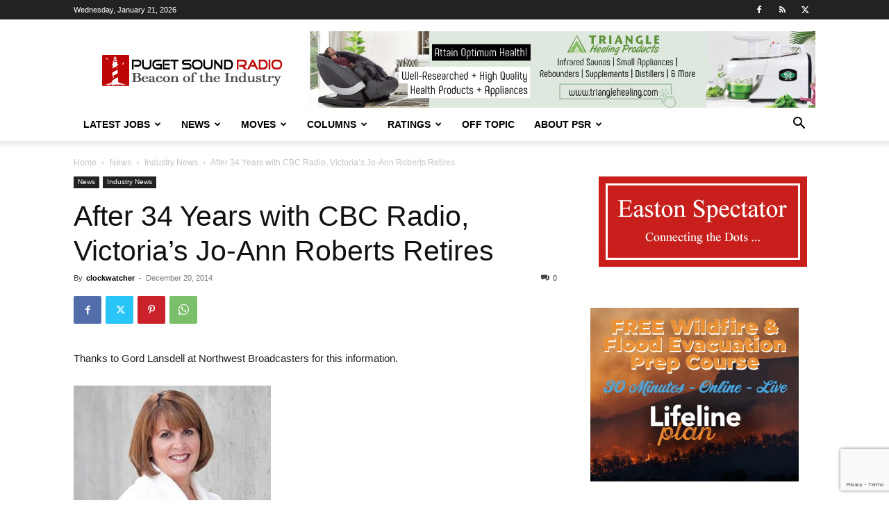

--- FILE ---
content_type: text/html; charset=utf-8
request_url: https://www.google.com/recaptcha/api2/anchor?ar=1&k=6LfX-jIcAAAAAA-VHdpi36fDS1QPYthhGDpW00lo&co=aHR0cHM6Ly93d3cucHVnZXRzb3VuZHJhZGlvLmNvbTo0NDM.&hl=en&v=PoyoqOPhxBO7pBk68S4YbpHZ&size=invisible&anchor-ms=20000&execute-ms=30000&cb=yxy9rrdt6fff
body_size: 48563
content:
<!DOCTYPE HTML><html dir="ltr" lang="en"><head><meta http-equiv="Content-Type" content="text/html; charset=UTF-8">
<meta http-equiv="X-UA-Compatible" content="IE=edge">
<title>reCAPTCHA</title>
<style type="text/css">
/* cyrillic-ext */
@font-face {
  font-family: 'Roboto';
  font-style: normal;
  font-weight: 400;
  font-stretch: 100%;
  src: url(//fonts.gstatic.com/s/roboto/v48/KFO7CnqEu92Fr1ME7kSn66aGLdTylUAMa3GUBHMdazTgWw.woff2) format('woff2');
  unicode-range: U+0460-052F, U+1C80-1C8A, U+20B4, U+2DE0-2DFF, U+A640-A69F, U+FE2E-FE2F;
}
/* cyrillic */
@font-face {
  font-family: 'Roboto';
  font-style: normal;
  font-weight: 400;
  font-stretch: 100%;
  src: url(//fonts.gstatic.com/s/roboto/v48/KFO7CnqEu92Fr1ME7kSn66aGLdTylUAMa3iUBHMdazTgWw.woff2) format('woff2');
  unicode-range: U+0301, U+0400-045F, U+0490-0491, U+04B0-04B1, U+2116;
}
/* greek-ext */
@font-face {
  font-family: 'Roboto';
  font-style: normal;
  font-weight: 400;
  font-stretch: 100%;
  src: url(//fonts.gstatic.com/s/roboto/v48/KFO7CnqEu92Fr1ME7kSn66aGLdTylUAMa3CUBHMdazTgWw.woff2) format('woff2');
  unicode-range: U+1F00-1FFF;
}
/* greek */
@font-face {
  font-family: 'Roboto';
  font-style: normal;
  font-weight: 400;
  font-stretch: 100%;
  src: url(//fonts.gstatic.com/s/roboto/v48/KFO7CnqEu92Fr1ME7kSn66aGLdTylUAMa3-UBHMdazTgWw.woff2) format('woff2');
  unicode-range: U+0370-0377, U+037A-037F, U+0384-038A, U+038C, U+038E-03A1, U+03A3-03FF;
}
/* math */
@font-face {
  font-family: 'Roboto';
  font-style: normal;
  font-weight: 400;
  font-stretch: 100%;
  src: url(//fonts.gstatic.com/s/roboto/v48/KFO7CnqEu92Fr1ME7kSn66aGLdTylUAMawCUBHMdazTgWw.woff2) format('woff2');
  unicode-range: U+0302-0303, U+0305, U+0307-0308, U+0310, U+0312, U+0315, U+031A, U+0326-0327, U+032C, U+032F-0330, U+0332-0333, U+0338, U+033A, U+0346, U+034D, U+0391-03A1, U+03A3-03A9, U+03B1-03C9, U+03D1, U+03D5-03D6, U+03F0-03F1, U+03F4-03F5, U+2016-2017, U+2034-2038, U+203C, U+2040, U+2043, U+2047, U+2050, U+2057, U+205F, U+2070-2071, U+2074-208E, U+2090-209C, U+20D0-20DC, U+20E1, U+20E5-20EF, U+2100-2112, U+2114-2115, U+2117-2121, U+2123-214F, U+2190, U+2192, U+2194-21AE, U+21B0-21E5, U+21F1-21F2, U+21F4-2211, U+2213-2214, U+2216-22FF, U+2308-230B, U+2310, U+2319, U+231C-2321, U+2336-237A, U+237C, U+2395, U+239B-23B7, U+23D0, U+23DC-23E1, U+2474-2475, U+25AF, U+25B3, U+25B7, U+25BD, U+25C1, U+25CA, U+25CC, U+25FB, U+266D-266F, U+27C0-27FF, U+2900-2AFF, U+2B0E-2B11, U+2B30-2B4C, U+2BFE, U+3030, U+FF5B, U+FF5D, U+1D400-1D7FF, U+1EE00-1EEFF;
}
/* symbols */
@font-face {
  font-family: 'Roboto';
  font-style: normal;
  font-weight: 400;
  font-stretch: 100%;
  src: url(//fonts.gstatic.com/s/roboto/v48/KFO7CnqEu92Fr1ME7kSn66aGLdTylUAMaxKUBHMdazTgWw.woff2) format('woff2');
  unicode-range: U+0001-000C, U+000E-001F, U+007F-009F, U+20DD-20E0, U+20E2-20E4, U+2150-218F, U+2190, U+2192, U+2194-2199, U+21AF, U+21E6-21F0, U+21F3, U+2218-2219, U+2299, U+22C4-22C6, U+2300-243F, U+2440-244A, U+2460-24FF, U+25A0-27BF, U+2800-28FF, U+2921-2922, U+2981, U+29BF, U+29EB, U+2B00-2BFF, U+4DC0-4DFF, U+FFF9-FFFB, U+10140-1018E, U+10190-1019C, U+101A0, U+101D0-101FD, U+102E0-102FB, U+10E60-10E7E, U+1D2C0-1D2D3, U+1D2E0-1D37F, U+1F000-1F0FF, U+1F100-1F1AD, U+1F1E6-1F1FF, U+1F30D-1F30F, U+1F315, U+1F31C, U+1F31E, U+1F320-1F32C, U+1F336, U+1F378, U+1F37D, U+1F382, U+1F393-1F39F, U+1F3A7-1F3A8, U+1F3AC-1F3AF, U+1F3C2, U+1F3C4-1F3C6, U+1F3CA-1F3CE, U+1F3D4-1F3E0, U+1F3ED, U+1F3F1-1F3F3, U+1F3F5-1F3F7, U+1F408, U+1F415, U+1F41F, U+1F426, U+1F43F, U+1F441-1F442, U+1F444, U+1F446-1F449, U+1F44C-1F44E, U+1F453, U+1F46A, U+1F47D, U+1F4A3, U+1F4B0, U+1F4B3, U+1F4B9, U+1F4BB, U+1F4BF, U+1F4C8-1F4CB, U+1F4D6, U+1F4DA, U+1F4DF, U+1F4E3-1F4E6, U+1F4EA-1F4ED, U+1F4F7, U+1F4F9-1F4FB, U+1F4FD-1F4FE, U+1F503, U+1F507-1F50B, U+1F50D, U+1F512-1F513, U+1F53E-1F54A, U+1F54F-1F5FA, U+1F610, U+1F650-1F67F, U+1F687, U+1F68D, U+1F691, U+1F694, U+1F698, U+1F6AD, U+1F6B2, U+1F6B9-1F6BA, U+1F6BC, U+1F6C6-1F6CF, U+1F6D3-1F6D7, U+1F6E0-1F6EA, U+1F6F0-1F6F3, U+1F6F7-1F6FC, U+1F700-1F7FF, U+1F800-1F80B, U+1F810-1F847, U+1F850-1F859, U+1F860-1F887, U+1F890-1F8AD, U+1F8B0-1F8BB, U+1F8C0-1F8C1, U+1F900-1F90B, U+1F93B, U+1F946, U+1F984, U+1F996, U+1F9E9, U+1FA00-1FA6F, U+1FA70-1FA7C, U+1FA80-1FA89, U+1FA8F-1FAC6, U+1FACE-1FADC, U+1FADF-1FAE9, U+1FAF0-1FAF8, U+1FB00-1FBFF;
}
/* vietnamese */
@font-face {
  font-family: 'Roboto';
  font-style: normal;
  font-weight: 400;
  font-stretch: 100%;
  src: url(//fonts.gstatic.com/s/roboto/v48/KFO7CnqEu92Fr1ME7kSn66aGLdTylUAMa3OUBHMdazTgWw.woff2) format('woff2');
  unicode-range: U+0102-0103, U+0110-0111, U+0128-0129, U+0168-0169, U+01A0-01A1, U+01AF-01B0, U+0300-0301, U+0303-0304, U+0308-0309, U+0323, U+0329, U+1EA0-1EF9, U+20AB;
}
/* latin-ext */
@font-face {
  font-family: 'Roboto';
  font-style: normal;
  font-weight: 400;
  font-stretch: 100%;
  src: url(//fonts.gstatic.com/s/roboto/v48/KFO7CnqEu92Fr1ME7kSn66aGLdTylUAMa3KUBHMdazTgWw.woff2) format('woff2');
  unicode-range: U+0100-02BA, U+02BD-02C5, U+02C7-02CC, U+02CE-02D7, U+02DD-02FF, U+0304, U+0308, U+0329, U+1D00-1DBF, U+1E00-1E9F, U+1EF2-1EFF, U+2020, U+20A0-20AB, U+20AD-20C0, U+2113, U+2C60-2C7F, U+A720-A7FF;
}
/* latin */
@font-face {
  font-family: 'Roboto';
  font-style: normal;
  font-weight: 400;
  font-stretch: 100%;
  src: url(//fonts.gstatic.com/s/roboto/v48/KFO7CnqEu92Fr1ME7kSn66aGLdTylUAMa3yUBHMdazQ.woff2) format('woff2');
  unicode-range: U+0000-00FF, U+0131, U+0152-0153, U+02BB-02BC, U+02C6, U+02DA, U+02DC, U+0304, U+0308, U+0329, U+2000-206F, U+20AC, U+2122, U+2191, U+2193, U+2212, U+2215, U+FEFF, U+FFFD;
}
/* cyrillic-ext */
@font-face {
  font-family: 'Roboto';
  font-style: normal;
  font-weight: 500;
  font-stretch: 100%;
  src: url(//fonts.gstatic.com/s/roboto/v48/KFO7CnqEu92Fr1ME7kSn66aGLdTylUAMa3GUBHMdazTgWw.woff2) format('woff2');
  unicode-range: U+0460-052F, U+1C80-1C8A, U+20B4, U+2DE0-2DFF, U+A640-A69F, U+FE2E-FE2F;
}
/* cyrillic */
@font-face {
  font-family: 'Roboto';
  font-style: normal;
  font-weight: 500;
  font-stretch: 100%;
  src: url(//fonts.gstatic.com/s/roboto/v48/KFO7CnqEu92Fr1ME7kSn66aGLdTylUAMa3iUBHMdazTgWw.woff2) format('woff2');
  unicode-range: U+0301, U+0400-045F, U+0490-0491, U+04B0-04B1, U+2116;
}
/* greek-ext */
@font-face {
  font-family: 'Roboto';
  font-style: normal;
  font-weight: 500;
  font-stretch: 100%;
  src: url(//fonts.gstatic.com/s/roboto/v48/KFO7CnqEu92Fr1ME7kSn66aGLdTylUAMa3CUBHMdazTgWw.woff2) format('woff2');
  unicode-range: U+1F00-1FFF;
}
/* greek */
@font-face {
  font-family: 'Roboto';
  font-style: normal;
  font-weight: 500;
  font-stretch: 100%;
  src: url(//fonts.gstatic.com/s/roboto/v48/KFO7CnqEu92Fr1ME7kSn66aGLdTylUAMa3-UBHMdazTgWw.woff2) format('woff2');
  unicode-range: U+0370-0377, U+037A-037F, U+0384-038A, U+038C, U+038E-03A1, U+03A3-03FF;
}
/* math */
@font-face {
  font-family: 'Roboto';
  font-style: normal;
  font-weight: 500;
  font-stretch: 100%;
  src: url(//fonts.gstatic.com/s/roboto/v48/KFO7CnqEu92Fr1ME7kSn66aGLdTylUAMawCUBHMdazTgWw.woff2) format('woff2');
  unicode-range: U+0302-0303, U+0305, U+0307-0308, U+0310, U+0312, U+0315, U+031A, U+0326-0327, U+032C, U+032F-0330, U+0332-0333, U+0338, U+033A, U+0346, U+034D, U+0391-03A1, U+03A3-03A9, U+03B1-03C9, U+03D1, U+03D5-03D6, U+03F0-03F1, U+03F4-03F5, U+2016-2017, U+2034-2038, U+203C, U+2040, U+2043, U+2047, U+2050, U+2057, U+205F, U+2070-2071, U+2074-208E, U+2090-209C, U+20D0-20DC, U+20E1, U+20E5-20EF, U+2100-2112, U+2114-2115, U+2117-2121, U+2123-214F, U+2190, U+2192, U+2194-21AE, U+21B0-21E5, U+21F1-21F2, U+21F4-2211, U+2213-2214, U+2216-22FF, U+2308-230B, U+2310, U+2319, U+231C-2321, U+2336-237A, U+237C, U+2395, U+239B-23B7, U+23D0, U+23DC-23E1, U+2474-2475, U+25AF, U+25B3, U+25B7, U+25BD, U+25C1, U+25CA, U+25CC, U+25FB, U+266D-266F, U+27C0-27FF, U+2900-2AFF, U+2B0E-2B11, U+2B30-2B4C, U+2BFE, U+3030, U+FF5B, U+FF5D, U+1D400-1D7FF, U+1EE00-1EEFF;
}
/* symbols */
@font-face {
  font-family: 'Roboto';
  font-style: normal;
  font-weight: 500;
  font-stretch: 100%;
  src: url(//fonts.gstatic.com/s/roboto/v48/KFO7CnqEu92Fr1ME7kSn66aGLdTylUAMaxKUBHMdazTgWw.woff2) format('woff2');
  unicode-range: U+0001-000C, U+000E-001F, U+007F-009F, U+20DD-20E0, U+20E2-20E4, U+2150-218F, U+2190, U+2192, U+2194-2199, U+21AF, U+21E6-21F0, U+21F3, U+2218-2219, U+2299, U+22C4-22C6, U+2300-243F, U+2440-244A, U+2460-24FF, U+25A0-27BF, U+2800-28FF, U+2921-2922, U+2981, U+29BF, U+29EB, U+2B00-2BFF, U+4DC0-4DFF, U+FFF9-FFFB, U+10140-1018E, U+10190-1019C, U+101A0, U+101D0-101FD, U+102E0-102FB, U+10E60-10E7E, U+1D2C0-1D2D3, U+1D2E0-1D37F, U+1F000-1F0FF, U+1F100-1F1AD, U+1F1E6-1F1FF, U+1F30D-1F30F, U+1F315, U+1F31C, U+1F31E, U+1F320-1F32C, U+1F336, U+1F378, U+1F37D, U+1F382, U+1F393-1F39F, U+1F3A7-1F3A8, U+1F3AC-1F3AF, U+1F3C2, U+1F3C4-1F3C6, U+1F3CA-1F3CE, U+1F3D4-1F3E0, U+1F3ED, U+1F3F1-1F3F3, U+1F3F5-1F3F7, U+1F408, U+1F415, U+1F41F, U+1F426, U+1F43F, U+1F441-1F442, U+1F444, U+1F446-1F449, U+1F44C-1F44E, U+1F453, U+1F46A, U+1F47D, U+1F4A3, U+1F4B0, U+1F4B3, U+1F4B9, U+1F4BB, U+1F4BF, U+1F4C8-1F4CB, U+1F4D6, U+1F4DA, U+1F4DF, U+1F4E3-1F4E6, U+1F4EA-1F4ED, U+1F4F7, U+1F4F9-1F4FB, U+1F4FD-1F4FE, U+1F503, U+1F507-1F50B, U+1F50D, U+1F512-1F513, U+1F53E-1F54A, U+1F54F-1F5FA, U+1F610, U+1F650-1F67F, U+1F687, U+1F68D, U+1F691, U+1F694, U+1F698, U+1F6AD, U+1F6B2, U+1F6B9-1F6BA, U+1F6BC, U+1F6C6-1F6CF, U+1F6D3-1F6D7, U+1F6E0-1F6EA, U+1F6F0-1F6F3, U+1F6F7-1F6FC, U+1F700-1F7FF, U+1F800-1F80B, U+1F810-1F847, U+1F850-1F859, U+1F860-1F887, U+1F890-1F8AD, U+1F8B0-1F8BB, U+1F8C0-1F8C1, U+1F900-1F90B, U+1F93B, U+1F946, U+1F984, U+1F996, U+1F9E9, U+1FA00-1FA6F, U+1FA70-1FA7C, U+1FA80-1FA89, U+1FA8F-1FAC6, U+1FACE-1FADC, U+1FADF-1FAE9, U+1FAF0-1FAF8, U+1FB00-1FBFF;
}
/* vietnamese */
@font-face {
  font-family: 'Roboto';
  font-style: normal;
  font-weight: 500;
  font-stretch: 100%;
  src: url(//fonts.gstatic.com/s/roboto/v48/KFO7CnqEu92Fr1ME7kSn66aGLdTylUAMa3OUBHMdazTgWw.woff2) format('woff2');
  unicode-range: U+0102-0103, U+0110-0111, U+0128-0129, U+0168-0169, U+01A0-01A1, U+01AF-01B0, U+0300-0301, U+0303-0304, U+0308-0309, U+0323, U+0329, U+1EA0-1EF9, U+20AB;
}
/* latin-ext */
@font-face {
  font-family: 'Roboto';
  font-style: normal;
  font-weight: 500;
  font-stretch: 100%;
  src: url(//fonts.gstatic.com/s/roboto/v48/KFO7CnqEu92Fr1ME7kSn66aGLdTylUAMa3KUBHMdazTgWw.woff2) format('woff2');
  unicode-range: U+0100-02BA, U+02BD-02C5, U+02C7-02CC, U+02CE-02D7, U+02DD-02FF, U+0304, U+0308, U+0329, U+1D00-1DBF, U+1E00-1E9F, U+1EF2-1EFF, U+2020, U+20A0-20AB, U+20AD-20C0, U+2113, U+2C60-2C7F, U+A720-A7FF;
}
/* latin */
@font-face {
  font-family: 'Roboto';
  font-style: normal;
  font-weight: 500;
  font-stretch: 100%;
  src: url(//fonts.gstatic.com/s/roboto/v48/KFO7CnqEu92Fr1ME7kSn66aGLdTylUAMa3yUBHMdazQ.woff2) format('woff2');
  unicode-range: U+0000-00FF, U+0131, U+0152-0153, U+02BB-02BC, U+02C6, U+02DA, U+02DC, U+0304, U+0308, U+0329, U+2000-206F, U+20AC, U+2122, U+2191, U+2193, U+2212, U+2215, U+FEFF, U+FFFD;
}
/* cyrillic-ext */
@font-face {
  font-family: 'Roboto';
  font-style: normal;
  font-weight: 900;
  font-stretch: 100%;
  src: url(//fonts.gstatic.com/s/roboto/v48/KFO7CnqEu92Fr1ME7kSn66aGLdTylUAMa3GUBHMdazTgWw.woff2) format('woff2');
  unicode-range: U+0460-052F, U+1C80-1C8A, U+20B4, U+2DE0-2DFF, U+A640-A69F, U+FE2E-FE2F;
}
/* cyrillic */
@font-face {
  font-family: 'Roboto';
  font-style: normal;
  font-weight: 900;
  font-stretch: 100%;
  src: url(//fonts.gstatic.com/s/roboto/v48/KFO7CnqEu92Fr1ME7kSn66aGLdTylUAMa3iUBHMdazTgWw.woff2) format('woff2');
  unicode-range: U+0301, U+0400-045F, U+0490-0491, U+04B0-04B1, U+2116;
}
/* greek-ext */
@font-face {
  font-family: 'Roboto';
  font-style: normal;
  font-weight: 900;
  font-stretch: 100%;
  src: url(//fonts.gstatic.com/s/roboto/v48/KFO7CnqEu92Fr1ME7kSn66aGLdTylUAMa3CUBHMdazTgWw.woff2) format('woff2');
  unicode-range: U+1F00-1FFF;
}
/* greek */
@font-face {
  font-family: 'Roboto';
  font-style: normal;
  font-weight: 900;
  font-stretch: 100%;
  src: url(//fonts.gstatic.com/s/roboto/v48/KFO7CnqEu92Fr1ME7kSn66aGLdTylUAMa3-UBHMdazTgWw.woff2) format('woff2');
  unicode-range: U+0370-0377, U+037A-037F, U+0384-038A, U+038C, U+038E-03A1, U+03A3-03FF;
}
/* math */
@font-face {
  font-family: 'Roboto';
  font-style: normal;
  font-weight: 900;
  font-stretch: 100%;
  src: url(//fonts.gstatic.com/s/roboto/v48/KFO7CnqEu92Fr1ME7kSn66aGLdTylUAMawCUBHMdazTgWw.woff2) format('woff2');
  unicode-range: U+0302-0303, U+0305, U+0307-0308, U+0310, U+0312, U+0315, U+031A, U+0326-0327, U+032C, U+032F-0330, U+0332-0333, U+0338, U+033A, U+0346, U+034D, U+0391-03A1, U+03A3-03A9, U+03B1-03C9, U+03D1, U+03D5-03D6, U+03F0-03F1, U+03F4-03F5, U+2016-2017, U+2034-2038, U+203C, U+2040, U+2043, U+2047, U+2050, U+2057, U+205F, U+2070-2071, U+2074-208E, U+2090-209C, U+20D0-20DC, U+20E1, U+20E5-20EF, U+2100-2112, U+2114-2115, U+2117-2121, U+2123-214F, U+2190, U+2192, U+2194-21AE, U+21B0-21E5, U+21F1-21F2, U+21F4-2211, U+2213-2214, U+2216-22FF, U+2308-230B, U+2310, U+2319, U+231C-2321, U+2336-237A, U+237C, U+2395, U+239B-23B7, U+23D0, U+23DC-23E1, U+2474-2475, U+25AF, U+25B3, U+25B7, U+25BD, U+25C1, U+25CA, U+25CC, U+25FB, U+266D-266F, U+27C0-27FF, U+2900-2AFF, U+2B0E-2B11, U+2B30-2B4C, U+2BFE, U+3030, U+FF5B, U+FF5D, U+1D400-1D7FF, U+1EE00-1EEFF;
}
/* symbols */
@font-face {
  font-family: 'Roboto';
  font-style: normal;
  font-weight: 900;
  font-stretch: 100%;
  src: url(//fonts.gstatic.com/s/roboto/v48/KFO7CnqEu92Fr1ME7kSn66aGLdTylUAMaxKUBHMdazTgWw.woff2) format('woff2');
  unicode-range: U+0001-000C, U+000E-001F, U+007F-009F, U+20DD-20E0, U+20E2-20E4, U+2150-218F, U+2190, U+2192, U+2194-2199, U+21AF, U+21E6-21F0, U+21F3, U+2218-2219, U+2299, U+22C4-22C6, U+2300-243F, U+2440-244A, U+2460-24FF, U+25A0-27BF, U+2800-28FF, U+2921-2922, U+2981, U+29BF, U+29EB, U+2B00-2BFF, U+4DC0-4DFF, U+FFF9-FFFB, U+10140-1018E, U+10190-1019C, U+101A0, U+101D0-101FD, U+102E0-102FB, U+10E60-10E7E, U+1D2C0-1D2D3, U+1D2E0-1D37F, U+1F000-1F0FF, U+1F100-1F1AD, U+1F1E6-1F1FF, U+1F30D-1F30F, U+1F315, U+1F31C, U+1F31E, U+1F320-1F32C, U+1F336, U+1F378, U+1F37D, U+1F382, U+1F393-1F39F, U+1F3A7-1F3A8, U+1F3AC-1F3AF, U+1F3C2, U+1F3C4-1F3C6, U+1F3CA-1F3CE, U+1F3D4-1F3E0, U+1F3ED, U+1F3F1-1F3F3, U+1F3F5-1F3F7, U+1F408, U+1F415, U+1F41F, U+1F426, U+1F43F, U+1F441-1F442, U+1F444, U+1F446-1F449, U+1F44C-1F44E, U+1F453, U+1F46A, U+1F47D, U+1F4A3, U+1F4B0, U+1F4B3, U+1F4B9, U+1F4BB, U+1F4BF, U+1F4C8-1F4CB, U+1F4D6, U+1F4DA, U+1F4DF, U+1F4E3-1F4E6, U+1F4EA-1F4ED, U+1F4F7, U+1F4F9-1F4FB, U+1F4FD-1F4FE, U+1F503, U+1F507-1F50B, U+1F50D, U+1F512-1F513, U+1F53E-1F54A, U+1F54F-1F5FA, U+1F610, U+1F650-1F67F, U+1F687, U+1F68D, U+1F691, U+1F694, U+1F698, U+1F6AD, U+1F6B2, U+1F6B9-1F6BA, U+1F6BC, U+1F6C6-1F6CF, U+1F6D3-1F6D7, U+1F6E0-1F6EA, U+1F6F0-1F6F3, U+1F6F7-1F6FC, U+1F700-1F7FF, U+1F800-1F80B, U+1F810-1F847, U+1F850-1F859, U+1F860-1F887, U+1F890-1F8AD, U+1F8B0-1F8BB, U+1F8C0-1F8C1, U+1F900-1F90B, U+1F93B, U+1F946, U+1F984, U+1F996, U+1F9E9, U+1FA00-1FA6F, U+1FA70-1FA7C, U+1FA80-1FA89, U+1FA8F-1FAC6, U+1FACE-1FADC, U+1FADF-1FAE9, U+1FAF0-1FAF8, U+1FB00-1FBFF;
}
/* vietnamese */
@font-face {
  font-family: 'Roboto';
  font-style: normal;
  font-weight: 900;
  font-stretch: 100%;
  src: url(//fonts.gstatic.com/s/roboto/v48/KFO7CnqEu92Fr1ME7kSn66aGLdTylUAMa3OUBHMdazTgWw.woff2) format('woff2');
  unicode-range: U+0102-0103, U+0110-0111, U+0128-0129, U+0168-0169, U+01A0-01A1, U+01AF-01B0, U+0300-0301, U+0303-0304, U+0308-0309, U+0323, U+0329, U+1EA0-1EF9, U+20AB;
}
/* latin-ext */
@font-face {
  font-family: 'Roboto';
  font-style: normal;
  font-weight: 900;
  font-stretch: 100%;
  src: url(//fonts.gstatic.com/s/roboto/v48/KFO7CnqEu92Fr1ME7kSn66aGLdTylUAMa3KUBHMdazTgWw.woff2) format('woff2');
  unicode-range: U+0100-02BA, U+02BD-02C5, U+02C7-02CC, U+02CE-02D7, U+02DD-02FF, U+0304, U+0308, U+0329, U+1D00-1DBF, U+1E00-1E9F, U+1EF2-1EFF, U+2020, U+20A0-20AB, U+20AD-20C0, U+2113, U+2C60-2C7F, U+A720-A7FF;
}
/* latin */
@font-face {
  font-family: 'Roboto';
  font-style: normal;
  font-weight: 900;
  font-stretch: 100%;
  src: url(//fonts.gstatic.com/s/roboto/v48/KFO7CnqEu92Fr1ME7kSn66aGLdTylUAMa3yUBHMdazQ.woff2) format('woff2');
  unicode-range: U+0000-00FF, U+0131, U+0152-0153, U+02BB-02BC, U+02C6, U+02DA, U+02DC, U+0304, U+0308, U+0329, U+2000-206F, U+20AC, U+2122, U+2191, U+2193, U+2212, U+2215, U+FEFF, U+FFFD;
}

</style>
<link rel="stylesheet" type="text/css" href="https://www.gstatic.com/recaptcha/releases/PoyoqOPhxBO7pBk68S4YbpHZ/styles__ltr.css">
<script nonce="Hxdsa3h6PCQUAKiDMBBTTg" type="text/javascript">window['__recaptcha_api'] = 'https://www.google.com/recaptcha/api2/';</script>
<script type="text/javascript" src="https://www.gstatic.com/recaptcha/releases/PoyoqOPhxBO7pBk68S4YbpHZ/recaptcha__en.js" nonce="Hxdsa3h6PCQUAKiDMBBTTg">
      
    </script></head>
<body><div id="rc-anchor-alert" class="rc-anchor-alert"></div>
<input type="hidden" id="recaptcha-token" value="[base64]">
<script type="text/javascript" nonce="Hxdsa3h6PCQUAKiDMBBTTg">
      recaptcha.anchor.Main.init("[\x22ainput\x22,[\x22bgdata\x22,\x22\x22,\[base64]/[base64]/[base64]/[base64]/[base64]/[base64]/KGcoTywyNTMsTy5PKSxVRyhPLEMpKTpnKE8sMjUzLEMpLE8pKSxsKSksTykpfSxieT1mdW5jdGlvbihDLE8sdSxsKXtmb3IobD0odT1SKEMpLDApO08+MDtPLS0pbD1sPDw4fFooQyk7ZyhDLHUsbCl9LFVHPWZ1bmN0aW9uKEMsTyl7Qy5pLmxlbmd0aD4xMDQ/[base64]/[base64]/[base64]/[base64]/[base64]/[base64]/[base64]\\u003d\x22,\[base64]\\u003d\x22,\x22WksUZRpRw6o0eAfDqn4Hw4jDhcKCbmIxYsKRF8K+GgV/wrTCqWlRVBlUH8KVwrnDuRA0wqJyw4B7FG/[base64]/CksKqwpNjw4MDwrlAw4zDnHnCiWDDlF7DrcKZw7nDmTB1wqBTd8KzAcKSBcO6wqfCs8K5ecKYwoVrO0x6OcKzAcO2w6wLwolRY8K1wrI/bCVQw6prVsKNwqcuw5XDoFF/bC7DkcOxwqHCncOsGz7Cj8OCwos7wrMlw7pQH8OCc2dgNMOeZcKhBcOEIxvCsHUxw4bDj0QBw6xXwqgKw4HCkFQoP8OpwoTDgGUQw4HCjH/[base64]/ClQ8vwqDCngLCqsOjw4AUwpAUw7HDjh0+GMK7w7jDtnY9G8Oie8KxKTXDlMKyRgvCtcKDw6MGwocQMxTChMO/wqMRWcO/wq4EX8OTRcOKGMO2LRBcw48VwqJuw4XDh1vDnQ/CssOJwr/CscKxDsKjw7HCtjDDrcOYUcOleFE7GggENMKkwqnCnAw7w6/[base64]/CjzgCwo/[base64]/w67Cl0XCkEcXw7zDoj8IMH/CsnNrwoTCpUzDqnDDhsOxAl41w7zCtTbDkj3DisKCw4zCocK1w55Wwp9yNRzDlDplwqXCuMKHIsK2woPCpsK/wrciCcOtJcKkwq9ewpgCTzERbi/[base64]/CscOZw6wswoJmDcKgXkbDqkNPGcKuMD5gwqjCpsOmRcOwMHprw50Je8KeBMK9w7dmw67CrcKFYwE2wrQdwrfCnx/DhcObd8OgRhjDrcO1wqRfw6QcwrDDq1fDhQ5Ww4IZJALDiCQSOMOgwrDCu3QFw7PCnMOzWVoww4XCtcOlw6PDmMOuSjp0wrUHworChWY+CjPDvwDCpsOkwobCtz53M8KcQ8OuwrrDjlPClm/Cp8KKAgYFwrdEOXHDicOpdMO8w4nDgWfClMKAw4QIb1FAw4LCq8OFwpsWw7PDhE/[base64]/[base64]/CsMKJIMKcAivCrcKIGMKaw7QnVAYiS8KSYcO7w7PCuMKrwpBbdsKlRMO9w6ZPwrzDosKSAX/ClT04wqwwLigsw5nDribCs8OtMFlkwqk7EErDp8OswqDCrcOZwoHCtcKDw7fDnwYcwoDCjVvDuMKKwq8DTyPDtcOowr3DuMKBwpJFwqXDqzNsej/DggnCik4hcFzDvCcNwqfCuxcGO8OCHjhtVMKbw4PDpsOdw7PDpGcVQsKgKcKoOMOXw4EtP8KVPMKSwozDrmzClMO8wosJwpnCijM/BnnDjcOzwrR/BE09w5hzw5l/VcKbw7DDgngOw5YYKkjDlsKow7VDw7fDj8KDWcKbTXVPNilWaMO4wrnCjMKaTxZOw4s/w7bCs8Kxwoo2wqvDhRk4wpLCkhHCo1jCrsKTwqYVwqbCp8Oqwpk9w6/DrcOqw53Dn8KobcO2JmXDs0EdwoHChMK7wpRjwqPDgcOiw7EpEBDDvcOrw4lWwrAjwqjCrjEUw68Swq7CiltJwoAHAwTCpcOXw540PC8WwovCocKnDRRTb8Kcw7MowpFbfQEGW8Oxw7haJFBeHgFOwrgDeMKdw656wqcew6XCkcKHw4Z/HMKtVWzDq8Ouw6bCkMKIw5ZrMMOweMOzw7nCmQJQD8OXwq3DnsK+w4AgwqnDmy8MYcKHfVMtKMOew6o9N8OMc8OMDHbCkVN8ZMKtCyvCh8OsBRbDt8Ktw5HDgMOSHMOFwo/DihrCkMO/w5PDtxfDgWfCu8OcT8K5w4QaRwwQwqQ6A184w7vCnMK0w7jCjMKaw5rDocKBwr12RsOFwpjCrMO7w5tiVRfDqCNpKWwiw50Uw6FJwonCkVTDpkM5SQ7DpcOHfQrCh2nDo8OtFgPDiMOFw63CgsKtJktSOWVaDMK+w6AnXRXCpnxzw4fCm0xWw6xywr/DpsOifMOKw4PCvcO2IHfCv8K6AcKyw6A5worDi8KJSEXDiWlBw43Dm3xee8KZYRp2wozCt8Kvw7DDssKDKk/CjDEPAMO+LsKUaMOpw7NgIx3DucOOw7bDg8O6woDCmcKhwrQaVsKMwoLDhcO5fCXDpsOWc8O5wrFLw4LCo8ORwqwiO8KoH8KGwrwTwr7DvMKof3PCosK9w7jDhmYBwokXSsK1wqF3ZHvDm8KNF0Zbw7rCvllmwr/DlVbCkUnDvhLCtjxnwqDDpcKZw4vCtMOBwocTQsO0fcOiT8KRJk3ChcKREg5owqHDsGJVwoQeeykeYFcJw7zCg8OhwovDucOxwowQw4cZQRwywopIJQjCs8Oiw7TDmsKcw5/DnwbDvG81w4bCscO+I8OPayDCu1PDoWHCtcK3WSoSV2fCogrDq8KnwrRnSCpcwqfDhycwbgTCpCTDlVM6aWnDmcKBFcOMFQkSwr5DL8KYw4MyXkQ4acO5w7TClsOOVwZpwrzCpcKQP1RWTMOoEMOHW3vCiWUOwo7DlcOBwrcWIUzDrsKAPcOKN3/Cii/[base64]/ClsOww5gWV3jCtDdZw5fCswDDqcKhdMOdTMKAUQXCr8KAf3bDq1AYDcKdA8Ohw7Edw7ZELAFhwpFpw58ATcO0P8KewolAOMOYw6nChMKlBydfw4hrw4DDsg9bw5XDvcKIHTPDjMK2w507GsOdLcOkwqjDm8OXKMOwZxpPwooOKMO+fsKXw5bChh1jwq0wEGd5w7/DncKCLMO/wpoww5vDssKtwr7DmX9+OsKuR8KiKx/[base64]/DtWLDlsKhw4xgw6HDgMO8w5NxT2rCoR7Coigpwotaem3ClQvCjcK3w5FWPnQXw6nCosKvw4bCjsKBJigIwoAhwplHHR16ecKgfATDvcK7w73CusOfwq/CiMOKw63Cnj7CkcO1Ei/[base64]/CvhoRwrx4wp8uNsO3QsOJwoMIwolYw5J+wqBMbhHDrSjCnifCvFp/w5fDlsK2RsO9w6LDncKIw6PDicKbwpnCt8K1w77DsMO2JW9XKWVywrrCsiVDd8KlFMK/KcOZwrEdwqbDmw5WwoMowqN/wr5geWgBw4xTDis5QcKefMO8GWsjw4TCs8Odw5jDkz0wWcOlWh/CjsOUFMKZRmPCq8OWwp0hG8ODTsK1w6IDRcOrWsKQw4Eww6lFwpDDj8OIwrTCknPDncK3w49UDsKsOcKPQcKwVEHDucOQUwdgfAgNwpBYw6rDk8OCwqYPw4bCrBgzw7/CvMOQwpHDqcKCwr7CmsK1F8KpPMKNYkMQU8O7NcK2AsKAwqMywrR1cXwwKsOEwotuKMOzwr3Dt8O8w71eNB/CnMOjNsOBwprDo1/DhDwiwoEawpkzwq0RCsKBWsKgwq5ncHnDs1/CnVjCo8OZVD9YaT9Dw7XDtGNvLsKcwodRwrkewqHDtWfDtcO+A8KaRMKjCcO1wqcHw5srWnkwGWRmw4Y9wqU6w4w6ZCzDlMKoasO+w51dwo7CjsKKw6zCqXpRwprCh8KhCMKswonDp8KXKmzCn2DCqcO9wqfDqMKaPsOOISHDqMK7wrrChl/Cg8Otd03Cp8OKaBohw4FuwrTDumbDrTDDmMKTw5UEHgLDs1XDq8KsYMOaC8KxTsOHPyXDoXpKwrYCYMKGOBBgWiRhwpXCocKpE2vDisO/w6XDisKVVFk9Qg3DnMOzYMO9dSIIJkNAwoXCqBt2w6bDgsO8HUwUw4rCtMK3woR1w4Ifw5rCiF9ww5ECEzJxw63DucKiwoTCr3rDvjxBcMKgA8OCwpbDtMOPw54vW1VffB0xQ8ObVMKEYMKPOVrDm8OVfMKGdMODwpPDlTLDhRg1fR4nw4jDo8KUMErCs8O/NxvChcOgVTnDlFXDl1/Dt13Cj8O7wp15w5fCrlt/[base64]/eV7CtDhowpDDuFIDw5owUcKpacK9KSQSwrtoWcO/wrDCr8KRb8ObJMKDwoF/c3/CuMK1DsKibsKKEHg2wopsw7gFdsO4w4LCjsOewrlZIsKHcxwpw6A5w6zCgFzDnMKcw6wywpLDjMKxMcK8J8K2fAFcwoJ3Lw7Dv8KHDAxtw6jCocKGbMOQfyHCg1HCiwUld8KWT8O8XsOIM8OwQMOnBcKxw7DClTPDlV/[base64]/CoRnDuMOqK8KKwqx3worDnsKfwrcbwqvClMK4wo1ow5d1w5fDoMOdw4DDgwXDvwzCiMOgbGfCisK5BsKzwo3CsHPCksKkw5xjLMKkw6ccVMO3SMKLwokaA8Klw7TDicOeCjXCul/Dl0AUwok2UElKOgfDq1fCoMOvLzpOw5ULwph0w7fDo8KXw5cHDsKJw7VrwqMGwpXCvg3Dh3zCsMOyw5XCqkrCnMOmwrXCoGnCssKyUMK0HyjCgxLCpVfDqMOQCGxAwpnDlcOew6xefFZZwqnDtSPCg8K3eyfDp8OTw4jChMOHwpDCosKVw6glwo/DvRjCqAHCrAPDkcKeDwTDvMKgBcOvfsKkFFlLw7TCuGvDpSAHw6/Cp8O+wqZxMsKDIDN3CcKzw4AQwqbCksOKAMKnZgtnwo/Ds3jCtHYGKQHDvsOtwrxOwodawp7CqFfCjcK6eMKXwrw1BcKjIMKkw5rCpFBgCcO3HR/CrzHCr2xpGcOww4DDik0URsKfwqcXCMOfZxfCpMKZN8KpV8K7OCfCvMObDsOBBzkkPHPDkMK8BcKfwp9VCndkw6lHWMKrw4PDrcOqEsK5wowAYQrDkBXCkXcMdcK9FcO9w5jDqH/DqcKQGsO/B2DDo8OWPUYISBTChgfCuMOFw4fDjxDDuWxhw7p0XgQBClxOVcKvwqHDnDPCgyPDqMOyw7AywqZfwr8OecKPbsOtw7lDID41QFjDuXI1f8OJwoB3w6zCqMOfeMK4wqnCv8O3wqnCvMO0OsKHwoRcdMOowoDCqMOEwq3DssOtw60QVMKzK8O3wpfDgMKdw5xfw4/[base64]/DhjhDw70bD8Ovwqt3SsOxw7fDp1ZlwqUHwopTwrMmw5XCgEPCjcKmIgHCqwXDn8OYChXDpsKoOT/CuMOhIGMpw7HCs3fCu8OpC8KaZw7Dp8KBw6XDssOGwprDplgzS1RkHMKyGF96wrtDWMKbwptlBSttwprCpEIEOxEqwq/[base64]/DcOaKDbCujjCt1bDmsKXZ8ONw5VLIcOhQcOhwrvCk8O/FsOKdsK2w53CiX8cIMKcVjTCuGTDsCTDmkIyw4APG3HCocKCwo/[base64]/DkibDtcKvwrfCrMO7wq3CpwJcHMKjRAXDhcKvwrl7F1fDg0fDk0HDvsOQwqLDrcO0w5ZNCVLClBPCj1hBLsKtwrzDkjDCp2jCk2BbA8Oywpp/[base64]/CucOMdcK/[base64]/[base64]/TBrCqMKANDghYh8uBMOWY8KsQcKOwrtWXELCp3bCqH/DoMO/w71QGQrDrsKHwoLCo8OGwrfCksOLw6VZe8KcGAwkw4rCpcOodlbClXlzNsO1DVjCpcKiwoxHSsK9wrs2woXChMKpFwsQw4HCmsK8fmYNw4vDoTLDikvDqcOsC8O2GB8Sw4PDvRnDoCXCtjlhw6tjAMOYwqnChxJAwrNUwqEnWMO+woEhBnrDvz/Dj8KIwo9bIsKjw5ZDw6w5wrxjw7YLwqQ2w4LCtsKqC0PCpWN5w68Vw6HDolzDoFV8w7gYw7p1w60OwpvDrz1/[base64]/X8OYw7DDiCNvHTXDgcOYPsKxwo3DvCTDkcOFNcO+AUJHZcOXUMKuXA9vYsKWNcONwr3DgsOSw5bDkzBNwrxqw6rDj8OTA8KsVMKZMMOlFsOnPcKXw53DoEXCokjDtWxGCMKOw4zCscOTwojDgMK8U8OtwpzDgU0XNBrCmT/CgT9ZGsKAw7rCqy/DpV4TDcO3woNKwqRkfhTCrH0bZsKywqbDnMOHw69FKMKfJsKAw5wiwpg9woHDjcKYw5chR1DCmcKMwooKwrsyEcOkXMKVw5bDoCkLacOCV8KOw4zCm8OvDhA1w73DsynDjxDCuTtMIUsEMBbDksO1ASg7worCrmHCuGfCrMKhwqnDl8KvUAnCuSPCoRBHZk7CoW/CuhnCrcOoEk/DsMKrw7zDiG11w5N6wrLCgg7Ck8K9HcOwwonDkcOqwr/CrwBvw7zCuj5Nw5/[base64]/dk3CpMOYXFLCpsOzwq7DjMK9w5UsFsK8NsOPMcO/ZnRlwoQOPnrDscKUw6AvwoYdQRUUwqvDvR7CncO1w4tKw7NuXMO8AsKEwrk3w7AgwrHDszjDhcK5FQh/wpXDkjfChlHCiVvDmk3DtRTDosOewphDUMOnDXgPD8OTVMKQOhdbYCrCozbDpsO+w7HCnggFwpEYSXw+w6tSwp51wqTCokDCkFVbw7cCQHPCtcKWw5/Dm8OSJ0xXTcKOBHUKw5lmdcK7XsOvOsKAwpliw4rDs8Klw497w49GQsOMw6rCkmDCqjx9w7jCm8OKEMKbwoBeJH3Cjz/Cs8K9OsOSJsKiPSPCp0kfO8Oyw7nCpsOIwolVw5PCq8K5KsKIDFhLP8KNJAJQQn3Cv8Kfw7sqwrvDlA3Dt8KGJcKPw5EAZ8KEw4bClsKsZyjDk2HCtsK8dMOtwpHCrQDCpCsIGsOuFMKUwoPDsyXDm8Kfwo/Cv8KKwoYDDBPCsMO9MWcMUsKnwpQzw7Yjwq/CtwlwwrklwqPCrgsscE47AGDCrMOHU8KcIy0jw792b8OpwpQGEcK1wrQdw7HDlXUgRcKKMlgtOsOkSEHCjWzCt8OwcgDDqAY7wq1+ACgTw6/Drw7ClHhHFUIow6HDkilkwqpmwqlVwqpnP8Kawr7DoVLDnsO7w7PDiMK0w7VkI8O1wrcNwroEwoYeccO4IMOpw77Dv8Kfw6zCgUDCq8O0w5HDhcOsw6EMWlZKwr3CjVTClsKKQmolQsOzclRBwr/DoMKrw5DDijcHwoVnw5wzwqjDmMKvW30Fw43ClsKvZ8OnwpBLCD/Ci8OXOBdHw7JQSMKdwofDpQLDkUPCk8OHQhDDlMOswrTDvMOedjHCs8OSw7dbRFLChMKWwqx8wqLDk1lBRlbDnwzCgsKIRi7Dk8OZNVMgYcOQacOZeMOkwq0Wwq/[base64]/DllUvJS41aMODKy7CnifCo3LDuMORw7vDi8OlNsKLwqARBMOqHcO3wqrCtE3CpxJPPMKlwqc4B2cLaDoRIsOvRXLDj8OlwoMkw4Z1w6pYYgHDryfCqcOJw6HCt0Qyw7zCjXt7w4TCjBHDszF9FDHDksOTw5/Ct8KYw71lw7HDrjvCscOIw4jDp3/[base64]/[base64]/DqAgIw6JJw7xkFENTQ0nCksKhwq1FeMK7e19/d8KGQ2QcwroHw4PDplJzYl7DkC/DicKjPMKIwrfDs18xRsKfwoQWacOeCy7DuysJLmxVIgDCq8KYw6jDscKIw4nDv8OzQ8OHb2gtwqfChGdlw4sDXsK/[base64]/QsKnwpPCk8KsaE/DjBojXQEfO3nChH8GLhvDin3Dni9TMmvCtMOawqzDlMKHw4fCi2lKw5jCpcKew4QrHsO6fMOYw4oewpUkw4rDtcOQwp9WGwBzUcKMCw0Sw6FvwqpqY3p3awnCsmzCjsKhwodJGBkQwp3CoMOmw4Uzw7TCg8OgwqwZRMKVenTDkQw8UXXCmn/DssO7wqs+wrhUBxBqwpjCiSdJQ3F5W8OSw5jDozvDosOuBMOrJRlxeVHDgmTCicOrwrrCrSvCjMKXOsKrw7gOw4fDl8OQw5VCUcKkOcOAw7TDry1CIkTDmijCjVnDp8K9QMOxFxkvw71dAFDDtsKxOcKewrQywrs2wqoBw6fDmsOUwqDDrlxMMV/[base64]/DkXrCncK1wqJWw5bDnMOYbMOCacKRwqMrwqYmGxXDr8OgwrzCi8KLHVnDp8KjwrHDmzQUw5w+w406w5V3BStQw6PDtsOSZgRCwpxTXytOPcKwacO7wpkre3fCvcOHen3Ct185LsOYMWvCiMO7D8K/TjZJQU7Dl8OjQGFZw4XCkAnCs8OnZ1jDgcKBPi1Pw7dGw4w7w6wPwoBxXMOucnLCiMKCZ8ObMzAYwojDmQnDj8OBw518wo81J8Krw6Fzw7ZQwrTCpMOvwqw3TExzw6vDvsKYfsKRIS3CnDJ5wq/[base64]/DmENxwqjDncK2w5Ngw6xDIsKeQsK+w5zCmwjCp37DqmjDjcKUb8OpL8KhHsKuFsOswpdSwofCo8KEwrXDvsOew53CrcOLQAN2w75DfcKtG2jCh8Ova1/CpnEeUcK4FsKUZ8Kpw55ww5kFw4J+wqBrAAAPczfChHoRwoDDhcO+cjTDpj/DjMOcwpR7wpvDgFzDnMOsCsKFIBxRBsOESsKtKjzDtGrDmGBLY8Kww4rDmMKRwrTClw/DuMOjw4/[base64]/CvyV0wqvCsj0bwqXCkgYYLTQcfCx1ZAVow74KV8KzH8OxNRLDrn3Dm8KMw604cCzDhmpFwqrCrsKJw4bCqMK8woTDqMO7w40sw4vCoA7CvcKgcMO/wqJMwot9w4MAXcO7DxbCphROwobCv8OFFWzCuFxswo8PXMOXw63DglHCgcKxbhjDhsKYQHLDpsOOJk/CpSLDvUYEfcKIw74Cw4XDgH7Ci8KJw7/DisKeMsKewoVgwoHCs8ORwrZ9wqXCs8KHRcKbw4AYZ8K/WxBcwqDDhcKBw7h2CkLDpFvCjAEYfAF0w4/Ch8O5wpvCmcKabsKlw5rDuU8+E8KCwrljwoPChsOqJRHCvMKRw6vChTc0w6/Cr2NJwqs4DMKmw6AGJMOPScKUM8OKB8OEw5jDq0fCs8OuWT87FGXDmsOAZsKOFnobQigNw5dZwrtuacOYw6wydQxyPMOcHMOVw7PDuzDCpsOSwrjCvTPDujfDhsKwMsOpwqRjV8KADsKOVU3Dk8OWw4HDjVt3wpvDl8K/fzTDnMKowqjCglTDrsK2SzY0w4Ffe8Ofw5QLwojDjxLClG5DacOBw5kQIcKcPHvCrmwQw4zCr8OFfsKUwqXCignDtsOTCmnDgi/[base64]/w6/DqjzCmMO9JsOjw6zDkEjDqhDCksOewo4TwpfDqmLCqcONc8KwHWLDr8OaDcKnd8OZw54Rw4cxw5NbeGTDpWTCvATCrMOoJ0djJA3Clk13wpV/W13Dv8KoYQE/FsKzw7Jdw77ClVnCqsKFw4Bdw6bDpMOjwrxjCcO9wqxuw7HDt8OtUVfCoC7DtsOAwplhBQXCtMOLAyLDo8OdUMKjaghIVsKcw5HDtsOqBA7DtMOUwq93Gh7DmsO4cCDCs8KgdSvDvsKewohswp/DjUTCigJ3w44UTsOYwqNHwq1EL8O8fE0qMnkgDMOTSXsGR8Ouw5hRSRnDhWfCmw8EFRAww7fCksKAZcKaw6NOMsK8wo4OXg/CmETCpHkMwr1sw7HCsS7Ci8Kow4bDqQDCpxbCsjUZB8Ouc8K6wqw/[base64]/Du3XDv8O4wobCs0Z2w5E7dgrCi3zCmsKXwqx9cycAdTXDvXXCmxnCvsK1YMKBwrrCrwl/wrvCmcKCEsKKO8O3w5dYKMKrRFUzPMOBwr5NAglcL8Kvw7VXEXtpw73CpkgBw5/[base64]/Cm1LCqsOGwotGwrg3wpMIw5HDtMO3w7rCunjDihvDnMK5ZsOIHUpjUX3CmTTCncKzTmJUUm1dG2jDthd7Qg48w5XCgcKQOMKXBwokw4fDi3TDhybCjMOIw4/CqTwEacOswrUncMKxcQPCinLCpcKPwp1uwrLDpn/[base64]/CmnDDhRTCtHlpRWAofsOiPsO9wo3CpG7DtjXCrMONU3sSU8KlXAM/w6lTczNewrQZw5XCu8Ofw43Dk8OCFwhXw4/CgsONwrFiBMKvOFHCmcK9w45EwpF6XSnDhcOZIDgHEwbDqXPDgisYw6MgwqUyO8OUwqFecMOEw5sHVsOxwpsJLkUlHzRQwrTCiiQXf1/CsF43XcK4Wj9xBXgIIiJBIMO4w4DCqMKIw7I2w503dMO8EcOLwrhnwpPDrsOIFAwEPCnCmsOFw6gQScOdwqzDgmIKw4TCvTXCisKrLMOUw51MOGENOCtzwp9zUC/Dm8OQAsOkcMOfY8K2w6zCmMONTHoOJCXCkMKRVk/CryLDmAofwqVcHsObw4Z7w67Dqgl0w5XDi8OdwrF0N8OJwoHClWHDr8KBw6NAHjIQwr3CisK5wovCtCAKbmYJEkzCp8Kvw7HCucOywoJPw7Mqw4XCucOYw5VRT2PDon3DpEQNS0nDmcKDI8OYO11tw7PDrmQ4BSLCt8OjwqxHQsKqcAJAYF1CwrU/wpbCqcOywrTDjzBSw6TCksOgw7zCpCwJTABHwpXDtzJ7w7M+SsKbBcK9Ahx7w4jCncOLei8wOgLCgsKFGC/Cs8OHcQtDUzgBw79xK0DDocKDW8KpwpJRwqrDt8ODYUHColglcRcNPMK9w7HDkUPCtsOMw4MhcBFvwoRvG8KQdcOSwrJgTlYzbcKAwpk+HG56JA/DuT/[base64]/DvcKYJHvDhMKMJkjDo8ONF8Okwow+wo5eYQ7DpsKuwp/CvMOow4XDgMO8w4rCtMOWwoHDi8OAQsOYdgnDj3bCjcOjRsO+woIIWTF8SSvDoS8ReH/ClQIuw7MLfFZWccKMwp/DpMONwrvCpG/Do2PCgXhOdMOIecKpwoxSOj/CslBRw6VNwoHCojFLwqvClQvDoHIZGw/[base64]/NMKIw7EMRcO9w79eSsKqwrbCr0sUGHNTAQMtHcKFw7bDjsKDQMKKw7tjw63ChTDCtwZSw4/CgFTCjMK6wpcewrPDsmrCuGpLwqA6w6bDmDcxw54Hw5PCkRHCnSRVa05iVDtrwo/DkMKIKsKOVAYjXcKiwrnCtMOAw4/CsMO9woo/[base64]/DtTVKPQ4TBMOpY0U1wppmXxtmZQ/[base64]/wpDDhgpPw5dpcVHDswjCogzCokrDtMKMasKRwqs+HxQzw4Rcw5hCwoYhanHCrMO5YjfDlzR4EMOMw77CkSECaXfDsg7CuMKhwqcMwosECBRzYsKTwoMXw4Zvw40vLQQAE8O0woVJw6HDtsO7A8OyRXVXdcO6PDxvUDjDi8OPF8OsBMOLdcOYw7/CicO4w4cFw6IBwqfClUxrIF1wwrrDqcKvwpxiw5YBdHAGw7/[base64]/[base64]/Cj8KKw6XDtMKxA8KJw7HDkGcVcMOTwotkIkUnwrzDqQPCpjc3AmfCoDfCrBV7MMKfUBRnwoJIw61LwqzDnCrDrinDiMOgXE4TWsOTdAHDqF4MOnYzwqzDrcOwBxZhE8KFWcKjw7ofw7LDpsKcw5BQJg05O01XO8KTacKpU8OqGQTDilvDlXTCs3Z4PR47wpl/HFzDik0BL8KNw7UyZsK3w69TwrVwwofCs8K3wqfDqDTDomXCihlvw4dzwr3Do8OOw5XCkTkHwrrDtU/CvcKfw4s+w7TCm0/CuwlqQmIfCDDCicKywr5Pw7jChQTCpcOPwpASw6zDlcKQZsKgKMOjHDXCojcsw4XChsORwrbDpcOQMsO0BiE5wo9bP0HDlcODwpR6w57DqFbDuC3CocO8fMOFw7E6w4hKehfCs03DpzRRbTrCmWbDtMK2CjPDtXpBw47Cu8Orw5/Ci01Fw4pXSmHCozFVw7LDtMOURsOUXDs/JRzCoyvCmcOMwonDtsORwrnDlMOVw5x6w6DCsMOYfwcawrhcwqXCpFjDs8K/w44nacK2w7YqD8Ouw4VRw60KOVTDnsKNHMOIfMOcwrXDn8ONwr9WVm49w7DDhklbHWLCvsK0GS9zw4nDscK+wpRAa8OaM2ZPQ8KcHMOewoLCjsKsGcK7wo/DssKRbMKhJ8OKaylAw4w2UiUDYcOcOR5faRvCk8KXw6EPM0h7N8Oow6zCgi0nAgVeIcKWwoTCmsO0wofCh8KpTMOSw4HDgMOFDWHCl8O8w7/ClcK3wqthfsOHwoPCi2/[base64]/[base64]/CnsKHwoLDrEHDlybDmU49w7nCphrDk8OhWcO5ajdZBX/Cm8KnwoRcwqlHw6tFwo/Do8KTNsOxacKMw7ghRQ5mCMOdTyhrwrYNGmY/wqsvwqJSGg8xCyRtw6bDoTbDvCvDlcOHwoRjw4zCgRLCmcOrS2HCpksOwpPCviB+Yj3CmDBiw47Dg3cRwqHCqsO3w63DnQ/CsjPCmSZpZgIWw5TCqDYuwo/CnMOvwp/DmnQIwpotNCPCnDtzwpnDtsOdLynCmsOlYxHCpBvCs8Ovw6HCocKgwrDCocOJV2rCo8KYPygaDcKbwqvChWM5a08nT8KjEMK8V1/ChkzCucOKXRLCmcKtAMOresKXwo88BsO+VsOiFDtEE8KHwoZxZnPDl8OtUsOaNcO7DWjDhsOPw4nCicObPlfDqjBRw6Yow7XDucKow4lRwrpjw5DCksOmwpEdw6dlw6gjw63CmMKswpXCnhfCicOJfBjDnkLDoynDvDXDjcOLBsO/QsOVw6TCmcODaRnCsMK7w5x/d0nCs8OVXMKLAcO5bcOTbm7Ch1XDrFjDsHIUe0ZAWSYhw68kw7DChg7Do8KIUmsgHy7CgcKvw7U0w5hASAXCvcOrwqTDp8ODw4vCqQHDjsOww5UewpTDpcKMw6BMAwrDgcKPYcOcBMO+EsK3O8OpbsKTKFhsbxXDk0/DmMK3FkTCoMKCw7fDnsOBw7vCuVnCmhIawqPCsgIuQwnCoydlw7bCp3/[base64]/C1sgBlxEw6picxJsw6/DmiQSaH/[base64]/Cpy88BnUHw4szw4nCnE1sUEvCinzDscO+w4fDkjzCvMOMD0bCvMKdRhnDp8Knw48LVsO0w7fDmG/Cu8OxFMKkPsOLwofDrXbCjsKqYsOPw7LDsCdaw5QRXMOBwonDtV8rwpJ8wojDkEfDogBRw53DmTLDp11RPsKKZxvCuywkPcKpO10AKsK4DsK2GQHCrD/DqcOeGkp2w6wHwp1GIsOhwrTChMKDEWbChcOUw6oyw7YBwpxkdU/[base64]/Dil3CgsOnwrJVSMKFantOw7HCosO0w5dtw6rDqMKqdcOPDjFRwpAwOChrwrhLwpbCqB3DjyfClcKUwqfDn8KcKzrDhsOBQ0JRw4rCuSQjw6Y6WgsdwpXDlcKSw4vCjsKxbMKGw63Cj8OfA8K4SsOILMKMwpYuFcK4EMKZI8KtBT7ClSvCvHDCo8KLJSfDuMOiYn/DlsKmNsKJGcOHEcOiwpDCnz3DpsOnwphLDcKhdMKDEkQNSMO1w5/CrcKew5MYwpzDlSbCmMODJzLDnsK0fwNiwo/DosK3woQbwrzCvgvCgsOcw497wpzCr8KIYMKEw50RQUUsMUnCncKgQMKtw6rDo0/[base64]/wo/CtmRKwogGw5ZuwoHCvcOkMMK1M3rCmMOWw4HDiMOZCcKrRSHClglofcKVBlRdw6PDvQ/DvsOVwrA9LTYgwpc7w4bCvMOOwo7DisKvw6oxHcOtw41Iwq/DhcO0NMKIwowbDnbCrhbCrsOFwofDpiMrwplsE8Okw6vDkMKldcO6w5Z7w6HCl0YlPQcWDFxqJVXCnsOxwqtTfjTDu8OHEifCgypuwoDDgsKmwq7DrMK8Sj5KOSlWL1AwTHLDoMO6AgABwobDpQ/[base64]/d0PCq8KxwqJGecKnUMKVwrUta8Oew5JGFC0dwr3Dm8KgY0bDlMOmwqnDmMOmSSgIw4ptK0B6GwfCoSdhRgB/w7PDoBU2VF4PecKAwrzCrMKPwqrDu1JFOhjCk8K6AMKQRMOZw7nComY+w5ofbQLDrl4hw5DCnSEdw6jCjRvCtsOpUsKjwoUIw5hVw4QEw4gjw4Aaw6DCjW06DMOyKcOdIA/DhW3Dlx1+dioiwpQfw7Y9w5VQw4xAw4bDrcK1Z8K7w7rCihxOw4YvwpXCnishwpRfw77CgsOVHxrCsU9NfcOzwoBkw4oCw5rDs1HDmcO3wqZiNnkkwp5pwpwlwqs8UCcrw5/DpMOcIcO0w63Dr00Kwr48VStqw4nDjcKHw6hJw5zDrRwKw77ClgJlE8OQQsOIw5zCo2xDwp/[base64]/w6sLSx46bSVRMMKjMXdlw5VOw6zDtBV1YSzCqWHCl8KZZ3Iww6JJwrdEYMOlD05cw5HCiMKSw45pwojDnH/DrMKwKAgGCGk1w7Rgb8Omw5jCiSADw7jCtDoneTPDvcOCw6nCrMOqwokQwqrDsAhfwp3DvcOAPcKJwrs5w4LDqDzDocOAGCRuO8OWwpMKRjAvw6QvZn80L8K6WsOsw5HDhcK2JxM8DRI2OcKbwp1Awqo6GB7CuTUAwpbDmn8Mw6s5w6/DgngYPVHCnMOawoZmDsO0woTDsXPDkMOlwpfDuMOzYMOWw7TCtk4QwqZcGMKZw7vDncOBPl0Aw6/DsCfCgMO9NzjDvsOAwrfDp8OuwqrDoxjDocK8w6rCmmwcO00PRxBNE8KLFVoBTSpVKkrCkGPDm2JawpbDhUsUNcO9w4I9wpvCtRfDoQDDv8K/wp1+LEEEScOQbDLCh8OPRi3DocOEw41kwrMuPMOYw69gZ8OdQwRaH8OlwrXDuC9mw5/CmT3DvW3ClW/[base64]/w7fCo8O6P8KewqXCnFBuGsOdwqpswpYrwqFlB2M5GwgpbMK7wpPDhcKhCcOnwrHCgTBfw4HDihsewqVrw5Yrw4QgScOTGMOHwpovQMOgwoYPThl0wqwjGF5DwqweIcOQw6bDojjDqMKlwo7CkSPCtB/Cr8OlWsOMY8Kuwp8fwqlPP8Kkwokva8OnwrRsw63DjyTCuU5sazPDiAkVIcK5woXDusOibUfCg35Cw5YhwpQdwoPCjghTCC7Du8OzwpdewrbDo8KhwoQ8TQk8wr3DqcK3wr3DicK2wp5JSMOYw5/Dn8KXbcOKdMKdUCJCf8ODw4/CjzQ2wrrDums8w41Yw6/DjDdST8KxBcKXWcOoZMOXw6gpIsO0PwLDgcOGJcKlw6gvSmHDrMKUw6jDiBzCsm9RZyhCO35zwqHDj0TCqhDDuMO3cmzDiFjCqDrCghnDkMOXw6Ahwpw5SGBbwovCmGdtw6HDicO7w5/[base64]/Cp8ODWgtEUMO8ejonTG/[base64]/Cp1QCYsOVwqcZwpcEw6PDsH1aGMOqwqYqFsK5wrNac1JVw4LDlcKYDMKOwo7Dk8KcEcKPHTDDiMOZwpp8wqfDvcKkwoLDisK7XcOoEwU7w5QYZ8KIPMOYQwkawrsTKCXDl04XE3t6w5zCl8KVw6N8wrjDv8O/Wl7ChALCu8KuNcOMw4bCmE7CuMOkDsOvAMOPW1BGw6AtZsOBEcOdH8KWw6/CogHCs8Kbw5QeesOqJ2TDmV5Jwrk1UcOpETpFTcOJwqt1anLCnzLDm1nCoSDCoUp6w7VXw4rDvUDCjCgTw7J5w5fCh0jDucOhCQLCoH3CmcKEwrLCocKTOV3DosKfwrktwobDrcKKw5fDiB4Xahk/woh/[base64]/[base64]/Cqk3Dl0BcwodEw7vCt8OHw74YP8K/UcKRw4XDkMKmdMKBwp/ChR/CgUbCpRnCr19vw5N/[base64]/DnsK+wqPCg8OtwqEMwpoeIDbDuVHDpGLDjMKswr7CjFsvw71OfWZow4fDqSHDthhuHm/[base64]/Cu3DDgcK+TMO+QjnDgsOAPh8BQ08yfHcCwrzCrwLCpxxTw6nDsHbCgFpeWcKSwrzDqn7DnHkUw4jDgsOaHATCm8O+YcOuc1B+QxnDohQdwocRwpvDkCPDtQ4PwprDqMKgQcKTN8Otw5HDrsK4w7teI8OSIMKLB2vCoAbDvh4ECnjDs8O9wp8JYFR/w6bDsi8xfCLCgm00H8KOdU1xw4zCjzLCm1s4w6J2wqhhEy/DtsKGB1ZXCjtAwqLDnhNrw47DmcK4W3rCusKMw7bCjVLDsWfDlcKowpTCn8K2w6kvb8K/wrrDlF/DuXvCm2bDvzJCw4pww7TCkkrDvCZgK8K4TcKKw79Gw6RlPxbCliU9wocWGMO5Ky8Wwr0vwqxkwoFtw5zCk8OzwoHDh8OUwqcuw71uw4/Dq8KHATrCqsO/FsOxwrthYMKuclgXw5Baw6rCicKGby46wq4xwoTCpRJ5w4QOQx5zIMOUIy/[base64]/CnVDDsis0fFjDjMOsw4zDosKKwpfCtGJrTm3Cj0ZlfMK+w6TCnMKuwoLCuR7DvBYHdBQGLy0/XVfDo3jClsKFwpTCqcKnD8OMwqnDo8OdcF7DkWvDj27DuMO+H8OswprDicKtw6jDmcKfDQ1NwqF1wqbDn01ZwqLCusOVw74Zw6JEwr7CncKDfAfDgXnDl8Oiwqw7w4cHYcK+w7vCkHbDssOBw5zDosO5eRHDvMO0w7/[base64]/w4/DrynDvcO9E8O/O8OcHGEdcxVNwqHDi8OtwrBYVcKnwqcZw5tOw5rCpcOZCQtkL1vCmsOzw57CgXLDi8OeU8KQE8OEXUDCqcK0ecKGN8KLQTTDlBU8b3/CrcOKaMKgw63DnsKjdMOCw4RKw4YcwqPDqyBRfCfDjXHCrzBhSMOna8KjX8OMdcKWAcKiwqkIw4HDkw7CssO/Q8Otwp7DomrCk8OOw4ENOGZSw4Ytwq7Cnh/CojPDmSI7ZcO+H8OKw65DG8Krw7o7FlDDnX41wqzDpnbCjWN2UkvDjcKCLMKiJMKmw61Bw5QbasKHPyZ/w53DpMOaw4zDscKOald5C8ONQMOPw77Dr8KQeMKeA8OSw59AOMK/McOjBcKNY8OFbsOdw5vCuBhywq9mUsKxdCsRPcKawqDDhAfCtit8w4jCkmTCssKEw5nCiAXDrcOTwqTDhMKlYMORNz3CoMKMD8OoBBBlUWxsXkHCi35pw6HCvDPDiDDChsOJJ8Ooa2wgKn/ClcKmwo4vGQTDlcOgwovDrMKmw4Q9EMK0wpsMZ8OwMcKYcsOuw7/DucKSM3XClB8NTk1Gwpl8YMO3fXtvRMOpw4/ClMOYw6EgHcOow5/Cly07wqDDqcO9w6fDpMKpw6hnw7LCiwjDshPCu8K3wpHCv8O5wo7CvsOWwo/CtcKiRHgWRsKPw4p1wq4kTHLCqXzCusK6wq7Dh8OSAcK9wp3Cn8OBHk0tEwwoUMOifMOOw4XCnDjCqxxJwrHDmsKFw4LDr33DvhvDqgXCqFzCjGMLw6Ikwr0MwpR5wp/DnXE8wpBPw4nCjcOINMK0w7kvasKjw4TDnmDColpmFA8IFcOYOV7Cg8K/w5dgXCzCqsK/FcO2JQBzwop/[base64]/WsKcPQTCp05UworDvsO3HFbDvEgZW8KyFMK7wq5AbVfDmVBvwqfCqWlSwqHDvho9ccOgF8ORNH7CpMOtwqHDqSLChGAoGMKuw7jDn8OvFjXChMKNfsKBw686cn3DrWoww6zCtHYGw65mwrREwo/DqsKhwr3CjVRjwqzDsSsaAsKkGREmV8O8AUdPwoUfw4oSNCzDmnvCvcO3w4JBw5nCj8Ojw45hwrJBw6JewrPDs8O4RMO4EjlaTCrCv8KGw6wOwofCisOYwqIaCEJQZ1Znw7ZvVMKFw7YIe8OAczlgw5vCrcOAw7DCvURZwrYew4DCsinDtjFHNcKgw7LDkMKbw695Hj/CqSPCmsKWw4F3wr81w7RNwoIdwpUhWlDCoC91QyVMEsK2Xl3DsMOLPEfCg1QNNFpqw4YawqTChzAawowSQg7DrhUyw4nChzI1w7LDtRDCnDIsDcK0w7vDrFlswonDqGoew45rM8OETcKBbMKUHcKtI8KJB3pOw7tvw4TDhwVjNAIfwqbCmMKWKxNzwr/DpWYtwos1worCiHHDoBPCkBnCmsOidMKkwqBtwqIDwqsBPcOww7bCoxcaMcOtcEPCkELDpsOzLD3DpBUcaQRKHsKsJlFYwr0IwrHCtURJw57Dl8Kmw6rCvHkFAsKuwrfDvsOzwq8Ew7snLz1tNhnDtx7CojPCuHrCnMKnQsK5wpnDuHHCoWYHwo49LcKJakvCuMKvw6/ClcKyDsKGfTArwrQ6wqg4w6RlwrkmTMOEJz4+LyxaTsOoOWDCusKOw6BLwpPDpC5Hwpsjwqcdw4ANaE0cI2cv\x22],null,[\x22conf\x22,null,\x226LfX-jIcAAAAAA-VHdpi36fDS1QPYthhGDpW00lo\x22,1,null,null,null,1,[21,125,63,73,95,87,41,43,42,83,102,105,109,121],[1017145,536],0,null,null,null,null,0,null,0,null,700,1,null,0,\[base64]/76lBhnEnQkZnOKMAhnM8xEZ\x22,0,0,null,null,1,null,0,0,null,null,null,0],\x22https://www.pugetsoundradio.com:443\x22,null,[3,1,1],null,null,null,1,3600,[\x22https://www.google.com/intl/en/policies/privacy/\x22,\x22https://www.google.com/intl/en/policies/terms/\x22],\x22/gzdTOL/a7o1dnQq0SSSig4LjtOirOTet3/iJ5NHLbY\\u003d\x22,1,0,null,1,1768995839785,0,0,[168,240,161,76],null,[63,178,151,86,178],\x22RC-QPrMkX1fun3dng\x22,null,null,null,null,null,\x220dAFcWeA4_i1BClFT_i7-JyPDF4e8AMzAJCJVLe35wyBXP2z9ySTFeMsQoxEqKAioa1b21E46AQwKQPPyDx-wXM9LVqQznA8SwcQ\x22,1769078639704]");
    </script></body></html>